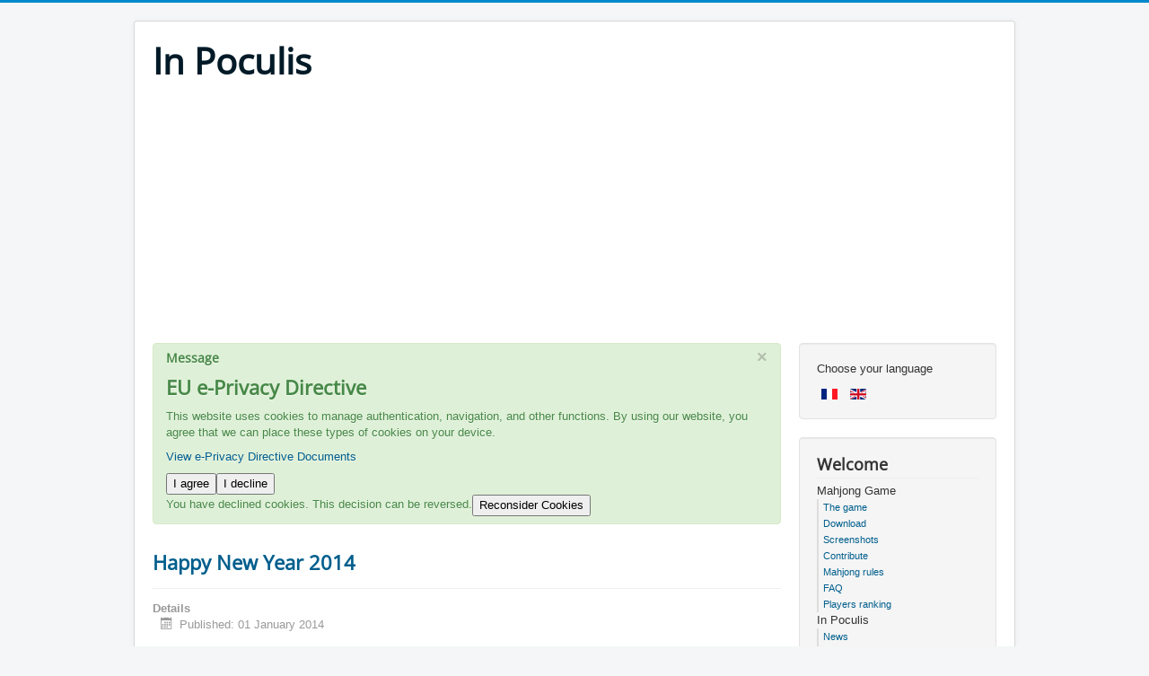

--- FILE ---
content_type: text/html; charset=utf-8
request_url: https://in-poculis.com/in-poculis/news.html?amp;adsafe_type=e&kw=Mahjong,%20Mahjong%20Mac,%20Mahjong%20Game,%20Mahjong%20Windows,%20Mahjong%20Android,%20Free%20Mahjong%20Game,%20Mahjong%20Gratuit,%20Jeu%20Mahjong%20Gratuit,%20Mahjong%20Titans,%20Mah-Jong,%20Mahjongg,%20Majong,%20Mahjonge,%20Free%20Mahjong&type=rss%20UNION%20ALL%20SELECT%20NULL,NULL--%20unsC&start=15
body_size: 5803
content:
<!DOCTYPE html><html lang=en-gb dir=ltr><head><meta name=viewport content="width=device-width, initial-scale=1.0"/><meta charset=utf-8 /><base href=https://in-poculis.com/in-poculis/news.html /><meta name=keywords content="Mahjong, Mahjong Mac, Mahjong Game, Mahjong Windows, Mahjong Android, Mahjong iOS, Free Mahjong Game, Mahjong Gratuit, Jeu Mahjong Gratuit, Mahjong Titans, Mah-Jong, Mahjongg, Majong, Mahjonge, Free Mahjong"/><meta name=description content="Download our popular free Mahjong Solitaire game for iOS, Mac, Windows and Android. This free Mahjong game comes with 300 layouts and 6 fun HD themes. Like Mahjong Titans, it is also known as Mah Jongg, Mahjonge, Majong or Shangai game..."/><meta name=generator content="Joomla! - Open Source Content Management"/><title>News</title><link href="/in-poculis/news.feed?kw=mahjong,+mahjong+mac,+mahjong+game,+mahjong+windows,+mahjong+android,+free+mahjong+game,+mahjong+gratuit,+jeu+mahjong+gratuit,+mahjong+titans,+mah-jong,+mahjongg,+majong,+mahjonge,+free+mahjong&amp;type=rss" rel=alternate type=application/rss+xml title="RSS 2.0"/><link href="/in-poculis/news.feed?kw=mahjong,+mahjong+mac,+mahjong+game,+mahjong+windows,+mahjong+android,+free+mahjong+game,+mahjong+gratuit,+jeu+mahjong+gratuit,+mahjong+titans,+mah-jong,+mahjongg,+majong,+mahjonge,+free+mahjong&amp;type=atom" rel=alternate type=application/atom+xml title="Atom 1.0"/><link href=/templates/protostar/favicon.ico rel="shortcut icon" type=image/vnd.microsoft.icon /><link rel=stylesheet href="/media/plg_jchoptimize/assets2/jscss.php?f=0511b1272e60fc3241ca1ef81a1e77c5&amp;type=css&amp;gz=gz&amp;d=1&amp;i=0"/> <script type=application/json class="joomla-script-options new">{"csrf.token":"8cc4c3f11849b108c546bf6e1ad7ee44","system.paths":{"root":"","base":""},"joomla.jtext":{"PLG_SYS_EPRIVACY_CONFIRMUNACCEPT":"Performing this action will remove all cookies set by this website.  Third party cookies will no longer communicate to their parent sites, but cannot be removed by this website and must be removed by other means.\n\nAre you sure you want to disable and remove cookies?"}}</script> <script src="/media/plg_jchoptimize/assets2/jscss.php?f=e51f8783f6ddb34b4bbe1a3bfa8a4665&amp;type=js&amp;gz=gz&amp;d=1&amp;i=0"></script> <!--[if lt IE 9]><script src="/media/jui/js/html5.js?d449268f3fbb26c0c9d4c8bb713400f1"></script><![endif]--> <script>jQuery(window).on('load',function(){new JCaption('img.caption');});window.plg_system_eprivacy_options={"displaytype":"message","autoopen":true,"accepted":false,"version":"3.10.12","root":"https:\/\/in-poculis.com\/"};jQuery(window).on('load',function(){new JCaption('img.caption');});window.plg_system_eprivacy_options={"displaytype":"message","autoopen":true,"accepted":false,"version":"3.10.12","root":"https:\/\/poculis.com\/"};jQuery(window).on('load',function(){new JCaption('img.caption');});window.plg_system_eprivacy_options={"displaytype":"message","autoopen":true,"accepted":false,"version":"3.10.12","root":"https:\/\/poculis.com\/"};jQuery(window).on('load',function(){new JCaption('img.caption');});window.plg_system_eprivacy_options={"displaytype":"message","autoopen":true,"accepted":false,"version":"3.10.12","root":"https:\/\/poculis.com\/"};jQuery(window).on('load',function(){new JCaption('img.caption');});window.plg_system_eprivacy_options={"displaytype":"message","autoopen":true,"accepted":false,"version":"3.10.12","root":"https:\/\/poculis.com\/"};jQuery(window).on('load',function(){new JCaption('img.caption');});window.plg_system_eprivacy_options={"displaytype":"message","autoopen":true,"accepted":false,"version":"3.10.12","root":"https:\/\/poculis.com\/"};jQuery(window).on('load',function(){new JCaption('img.caption');});window.plg_system_eprivacy_options={"displaytype":"message","autoopen":true,"accepted":false,"version":"3.10.12","root":"https:\/\/poculis.com\/"};</script> </head><body class="site com_content view-category layout-blog no-task itemid-109"><div class=body id=top><div class=container> <header class=header role=banner><div class="header-inner clearfix"> <a class="brand pull-left" href=/> <span class=site-title title="In Poculis">In Poculis</span> </a> <div class="header-search pull-right"> </div> </div> </header><div class=moduletable> <script async src=//pagead2.googlesyndication.com/pagead/js/adsbygoogle.js></script> <ins class=adsbygoogle style=display:block data-ad-client=ca-pub-1384560609574896 data-ad-slot=5123542447 data-ad-format=auto></ins> <script>(adsbygoogle=window.adsbygoogle||[]).push({});</script> </div><div class=row-fluid> <main id=content role=main class=span9><div id=system-message-container><div id=system-message><div class="alert alert-success"> <a class=close data-dismiss=alert>×</a> <h4 class=alert-heading>Message</h4><div><div class=alert-message><div class=plg_system_eprivacy_message><h2>EU e-Privacy Directive</h2><p>This website uses cookies to manage authentication, navigation, and other functions. By using our website, you agree that we can place these types of cookies on your device.</p><p><a href="http://eur-lex.europa.eu/LexUriServ/LexUriServ.do?uri=CELEX:32002L0058:EN:NOT">View e-Privacy Directive Documents</a></p><button class=plg_system_eprivacy_agreed>I agree</button><button class=plg_system_eprivacy_declined>I decline</button><div id=plg_system_eprivacy></div></div><div class=plg_system_eprivacy_declined>You have declined cookies. This decision can be reversed.<button class=plg_system_eprivacy_reconsider>Reconsider Cookies</button></div></div></div></div></div></div><div class=blog itemscope itemtype=https://schema.org/Blog><div class="items-leading clearfix"><div class=leading-0 itemprop=blogPost itemscope itemtype=https://schema.org/BlogPosting><div class=page-header><h2 itemprop=name> <a href=/in-poculis/news/100-happy-new-year-2014.html itemprop=url> Happy New Year 2014 </a> </h2></div><dl class="article-info muted"> <dt class=article-info-term> Details </dt><dd class=published> <span class=icon-calendar aria-hidden=true></span> <time datetime=2014-01-01T09:46:36+00:00 itemprop=datePublished> Published: 01 January 2014 </time> </dd> </dl><p> <strong>Happy new year to all of you !</strong> Thank you for your support.<br/><br/> Last year a new version of the game has appeared. It is a full rewrite of the game to make it run on Android and iPad devices. It was necessary due to the end of Java support by Apple and to a too large number of Windows players using wrong graphic drivers.<br/><br/> This year the iPad version will be released and the game will be improved.<br/><br/> Current version of the game for Mac and Windows is 5.02, we made two updates since the initial launch. </p></div></div><div class="items-row cols-2 row-0 row-fluid clearfix"><div class=span6><div class="item column-1" itemprop=blogPost itemscope itemtype=https://schema.org/BlogPosting><div class=page-header><h2 itemprop=name> <a href=/in-poculis/news/98-mahjong-in-poculis-5-0-online-for-windows.html itemprop=url> Mahjong In Poculis 5.0 online for Windows </a> </h2></div><dl class="article-info muted"> <dt class=article-info-term> Details </dt><dd class=published> <span class=icon-calendar aria-hidden=true></span> <time datetime=2013-10-11T12:14:21+00:00 itemprop=datePublished> Published: 11 October 2013 </time> </dd> </dl><p> <strong>Mahjong In Poculis 5 is online for Windows players !</strong><br/> Bug report for new version on Mac and Android:<br/>
The particles that are shown as a gift when you finish a layout are not shown anymore since last monday ! The problem comes from the update of a third part library and it is solved. The Mac version is already ok and the Android one has been uploaded on Google Play Store, you have to wait some hours before it is available publicly.
</p></div></div><div class=span6><div class="item column-2" itemprop=blogPost itemscope itemtype=https://schema.org/BlogPosting><div class=page-header><h2 itemprop=name> <a href=/in-poculis/news/94-mahjong-in-poculis-5-0-online-for-mac.html itemprop=url> Mahjong In Poculis 5.0 online for Mac </a> </h2></div><dl class="article-info muted"> <dt class=article-info-term> Details </dt><dd class=published> <span class=icon-calendar aria-hidden=true></span> <time datetime=2013-10-04T13:53:47+00:00 itemprop=datePublished> Published: 04 October 2013 </time> </dd> </dl> <img src=/images/bernard-et-madeline-mini.jpg alt="Image de contact" align=middle /> <p> <strong>Official release of Mahjong In Poculis 5.0 for Mac computers !</strong><br/>It's been a while since it was promised but the first step is finally crossed, the game should be stable enough to make you enjoy it on Mac.<br/> Some changes occurred to make the game the same on iPad and Android tablets than on desktop computers. If you don't like this new version you can return to the previous one <a href=http://www.in-poculis.com/free-mahjong-game-in-poculi-java.dmg>here</a>.<br/> Here is a list of improvements: <ul> <li>No more Java language, allowing the game to be published on the App Store. We will send it for approval next month if your feedback is good enough during the first month of public release. Please tell us all the things that don't work as expected.</li> <li>You can see the best world performance for each layout. One more time tell us if server is down or if you think answer time is too long.</li> <li>You won't loose your statistics on the next updates of the game (it was a Mac only bug).</li> <li>You can adjust the lighting to make the symbols to look good with your current screen settings.</li> <li>You can now zoom on the layout using the CTRL key + a mouse clic + mouse move.</li> <li>Themes are downloaded from a server to reduce the size of the initial package.</li> </ul> We are waiting for all feedback and translation adjustments ! <a href=http://www.in-poculis.com/mahjong2/MahjongInPoculisTranslation.zip>Unzip this tool for Windows to adjust of create a translation.</a><br/> </p> </div> </div> </div><div class="items-row cols-2 row-1 row-fluid clearfix"><div class=span6><div class="item column-1" itemprop=blogPost itemscope itemtype=https://schema.org/BlogPosting><div class=page-header><h2 itemprop=name> <a href=/in-poculis/news/96-mahjong-in-poculis-5-0-beta-android.html itemprop=url> Mahjong In Poculis 5.0 Android </a> </h2></div><dl class="article-info muted"> <dt class=article-info-term> Details </dt><dd class=published> <span class=icon-calendar aria-hidden=true></span> <time datetime=2013-10-06T13:32:55+00:00 itemprop=datePublished> Published: 06 October 2013 </time> </dd> </dl> <img src=/images/bernard-et-madeline-mini.jpg alt="Image de contact" align=middle /> <p> <strong>Update: Mahjong In Poculis 5.0 is available directly on Google Play Store <a href="https://play.google.com/store/apps/details?id=com.inpoculis.mahjonginpoculis">here</a> !</strong> </p><p> <strong>Mahjong In Poculis 5.0 is available on Google Play Store</strong>. Be sure to get at least a 7" tablet to try it. It is playable on 5.5" Galaxy Note phones but I think they are a little too small to enjoy the game. </p><p> To get the game link, you have to <a href=https://plus.google.com/u/0/communities/103329042759444369234>register to the tester community</a> then go to the <a href=https://play.google.com/apps/testing/com.inpoculis.mahjonginpoculis>Mahjong In Poculis Download Page</a>, it is an obligation from Google to avoid inserting non stable products on the Play Store. Don't hesitate to give it 5 stars and a nice comment :) If there are things that don't work well, just tell me and I'll change them. </p><p> The new Windows version will be published this week. </p></div></div><div class=span6><div class="item column-2" itemprop=blogPost itemscope itemtype=https://schema.org/BlogPosting><div class=page-header><h2 itemprop=name> <a href=/in-poculis/news/92-mahjong-in-poculis-5-0-beta.html itemprop=url> Mahjong In Poculis 5.0 BETA </a> </h2></div><dl class="article-info muted"> <dt class=article-info-term> Details </dt><dd class=published> <span class=icon-calendar aria-hidden=true></span> <time datetime=2013-09-28T16:09:00+00:00 itemprop=datePublished> Published: 28 September 2013 </time> </dd> </dl> <img src=/images/bernard-et-madeline-mini.jpg alt="Image de contact" align=middle /> <p> <strong>Here are the files for the first beta-test of Mahjong In Poculis 5.0 !</strong><br/> - <a href=http://www.in-poculis.com/mahjong2/free-mahjong-game-in-poculis.dmg>Mac version (a good alternative if current one doesn't work for you)</a><br/> - <a href=http://www.in-poculis.com/mahjong2/free-mahjong-game-in-poculis.exe>Windows version</a><br/> - <a href=http://www.in-poculis.com/mahjong2/MahjongInPoculisTranslation.zip>The tool to help us making translations</a><br/> </p><p> Only the french translation is ok. The English one contains errors and the other ones made using 'google translate' are not usable as such because I'll feeling something weird with the words I saw... So please correct files and don't hesitate to add new ones if you want your contry to be added. </p><p> The Mac webcam is not connected, temporarily. </p><p> <strong>Update 09 September 2013 : </strong> Gerard35 pointed some deficiencies and made his list of suggestions. Some of them are already online, you can download the package again. Moreover <a href=http://www.utilitybox.altervista.org/>Franz</a> did an excellent job to translate the game into German and Italian. Thanks you ! </p><p> <strong>Update 28 September 2013 : </strong> A new beta version is online with new fixes and improvements. Please test it and report us all the things you don't like. Moreover if you want to translate the game into your language, you are welcome :) </p><p> <strong>Update 01 October 2013 : </strong> You can now zoom in and out, move the layout and adjust lighting of each theme. Mac version is also more stable. </p>Somebody for the spanish translation ? </div></div></div><div class=items-more><ol class="nav nav-tabs nav-stacked"> <li> <a href=/in-poculis/news/89-mahjong-5-0-preversion.html> Mahjong 5.0 preversion</a> </li> <li> <a href=/in-poculis/news/88-new-score-system.html> New score system</a> </li> <li> <a href=/in-poculis/news/86-happy-christmas-week.html> Happy Christmas week</a> </li> <li> <a href=/in-poculis/news/84-top-performances-for-next-version.html> Top performances for next version</a> </li> </ol> </div><div class=pagination><p class="counter pull-right"> Page 4 of 7 </p><nav role=navigation aria-label=Pagination><ul class=pagination-list><li><a title=Start href="/in-poculis/news.html?kw=mahjong,+mahjong+mac,+mahjong+game,+mahjong+windows,+mahjong+android,+free+mahjong+game,+mahjong+gratuit,+jeu+mahjong+gratuit,+mahjong+titans,+mah-jong,+mahjongg,+majong,+mahjonge,+free+mahjong" class=pagenav aria-label="Go to start page"><span class=icon-first aria-hidden=true></span></a></li><li><a title=Prev href="/in-poculis/news.html?kw=mahjong,+mahjong+mac,+mahjong+game,+mahjong+windows,+mahjong+android,+free+mahjong+game,+mahjong+gratuit,+jeu+mahjong+gratuit,+mahjong+titans,+mah-jong,+mahjongg,+majong,+mahjonge,+free+mahjong&amp;start=10" class=pagenav aria-label="Go to prev page"><span class=icon-previous aria-hidden=true></span></a></li><li class=hidden-phone><a title=1 href="/in-poculis/news.html?kw=mahjong,+mahjong+mac,+mahjong+game,+mahjong+windows,+mahjong+android,+free+mahjong+game,+mahjong+gratuit,+jeu+mahjong+gratuit,+mahjong+titans,+mah-jong,+mahjongg,+majong,+mahjonge,+free+mahjong" class=pagenav aria-label="Go to page 1">1</a></li><li class=hidden-phone><a title=2 href="/in-poculis/news.html?kw=mahjong,+mahjong+mac,+mahjong+game,+mahjong+windows,+mahjong+android,+free+mahjong+game,+mahjong+gratuit,+jeu+mahjong+gratuit,+mahjong+titans,+mah-jong,+mahjongg,+majong,+mahjonge,+free+mahjong&amp;start=5" class=pagenav aria-label="Go to page 2">2</a></li><li class=hidden-phone><a title=3 href="/in-poculis/news.html?kw=mahjong,+mahjong+mac,+mahjong+game,+mahjong+windows,+mahjong+android,+free+mahjong+game,+mahjong+gratuit,+jeu+mahjong+gratuit,+mahjong+titans,+mah-jong,+mahjongg,+majong,+mahjonge,+free+mahjong&amp;start=10" class=pagenav aria-label="Go to page 3">3</a></li><li class="active hidden-phone"><a aria-current=true aria-label="Page 4">4</a></li><li class=hidden-phone><a title=5 href="/in-poculis/news.html?kw=mahjong,+mahjong+mac,+mahjong+game,+mahjong+windows,+mahjong+android,+free+mahjong+game,+mahjong+gratuit,+jeu+mahjong+gratuit,+mahjong+titans,+mah-jong,+mahjongg,+majong,+mahjonge,+free+mahjong&amp;start=20" class=pagenav aria-label="Go to page 5">...</a></li><li class=hidden-phone><a title=6 href="/in-poculis/news.html?kw=mahjong,+mahjong+mac,+mahjong+game,+mahjong+windows,+mahjong+android,+free+mahjong+game,+mahjong+gratuit,+jeu+mahjong+gratuit,+mahjong+titans,+mah-jong,+mahjongg,+majong,+mahjonge,+free+mahjong&amp;start=25" class=pagenav aria-label="Go to page 6">6</a></li><li class=hidden-phone><a title=7 href="/in-poculis/news.html?kw=mahjong,+mahjong+mac,+mahjong+game,+mahjong+windows,+mahjong+android,+free+mahjong+game,+mahjong+gratuit,+jeu+mahjong+gratuit,+mahjong+titans,+mah-jong,+mahjongg,+majong,+mahjonge,+free+mahjong&amp;start=30" class=pagenav aria-label="Go to page 7">7</a></li><li><a title=Next href="/in-poculis/news.html?kw=mahjong,+mahjong+mac,+mahjong+game,+mahjong+windows,+mahjong+android,+free+mahjong+game,+mahjong+gratuit,+jeu+mahjong+gratuit,+mahjong+titans,+mah-jong,+mahjongg,+majong,+mahjonge,+free+mahjong&amp;start=20" class=pagenav aria-label="Go to next page"><span class=icon-next aria-hidden=true></span></a></li><li><a title=End href="/in-poculis/news.html?kw=mahjong,+mahjong+mac,+mahjong+game,+mahjong+windows,+mahjong+android,+free+mahjong+game,+mahjong+gratuit,+jeu+mahjong+gratuit,+mahjong+titans,+mah-jong,+mahjongg,+majong,+mahjonge,+free+mahjong&amp;start=30" class=pagenav aria-label="Go to end page"><span class=icon-last aria-hidden=true></span></a></li></ul></nav> </div> </div><div class=clearfix></div></main><div id=aside class=span3><div class="well "><div class=mod-languages><div class=pretext><p>Choose your language</p></div><ul class=lang-inline dir=ltr> <li> <a href=/fr/> <img src=/media/mod_languages/images/fr.gif alt=Français title=Français /> </a> </li> <li class=lang-active> <a href="https://poculis.com/in-poculis/news.html?amp%3Bamp%3Bamp%3Bamp%3Badsafe_type=e%27&amp%3Bamp%3Bamp%3Bamp%3Bamp%3Bkw=Mahjong%2C%20Mahjong%20Mac%2C%20Mahjong%20Game%2C%20Mahjong%20Windows%2C%20Mahjong%20Android%2C%20Free%20Mahjong%20Game%2C%20Mahjong%20Gratuit%2C%20Jeu%20Mahjong%20Gratuit%2C%20Mahjong%20Titans%2C%20Mah-Jong%2C%20Mahjongg%2C%20Majong%2C%20Mahjonge%2C%20Free%20Mahjong&start=5&type=atom"> <img src=/media/mod_languages/images/en.gif alt="English (UK)" title="English (UK)"/> </a> </li> </ul> </div> </div><div class="well _menu"><h3 class=page-header>Welcome</h3><ul class="nav menu mod-list"> <li class="item-105 divider deeper parent"><span class="separator ">Mahjong Game</span> <ul class="nav-child unstyled small"><li class="item-122 default"><a href=/>The game</a></li><li class=item-123><a href=/games/download-mahjong-in-poculis-for-mac-and-windows-7.html>Download</a></li><li class=item-132><a href=/games/mahjong-screenshots.html>Screenshots</a></li><li class=item-124><a href=/games/contribute.html>Contribute</a></li><li class=item-125><a href=/games/mahjong-games-rules.html>Mahjong rules</a></li><li class=item-110><a href=/games/faq-en-mahjong-in-poculis.html>FAQ</a></li><li class=item-128><a href="/component/ipmahjongscores/?task=showScores&amp;Itemid=128">Players ranking</a></li></ul></li><li class="item-126 active divider deeper parent"><span class="separator ">In Poculis</span> <ul class="nav-child unstyled small"><li class="item-109 current active"><a href=/in-poculis/news.html>News</a></li><li class=item-111><a href=/in-poculis/media-en.html>Media</a></li><li class=item-112><a href=/in-poculis/contact-us.html>Contact us</a></li></ul></li></ul></div></div></div></div></div><footer class=footer role=contentinfo><div class=container><hr /><p class=pull-right> <a href=#top id=back-top> Back to Top </a> </p><p> &copy; 2026 In Poculis </p></div></footer></body></html>

--- FILE ---
content_type: text/html; charset=utf-8
request_url: https://www.google.com/recaptcha/api2/aframe
body_size: 270
content:
<!DOCTYPE HTML><html><head><meta http-equiv="content-type" content="text/html; charset=UTF-8"></head><body><script nonce="VTKUHKuklZyMgy4oXQVvBA">/** Anti-fraud and anti-abuse applications only. See google.com/recaptcha */ try{var clients={'sodar':'https://pagead2.googlesyndication.com/pagead/sodar?'};window.addEventListener("message",function(a){try{if(a.source===window.parent){var b=JSON.parse(a.data);var c=clients[b['id']];if(c){var d=document.createElement('img');d.src=c+b['params']+'&rc='+(localStorage.getItem("rc::a")?sessionStorage.getItem("rc::b"):"");window.document.body.appendChild(d);sessionStorage.setItem("rc::e",parseInt(sessionStorage.getItem("rc::e")||0)+1);localStorage.setItem("rc::h",'1768093256304');}}}catch(b){}});window.parent.postMessage("_grecaptcha_ready", "*");}catch(b){}</script></body></html>